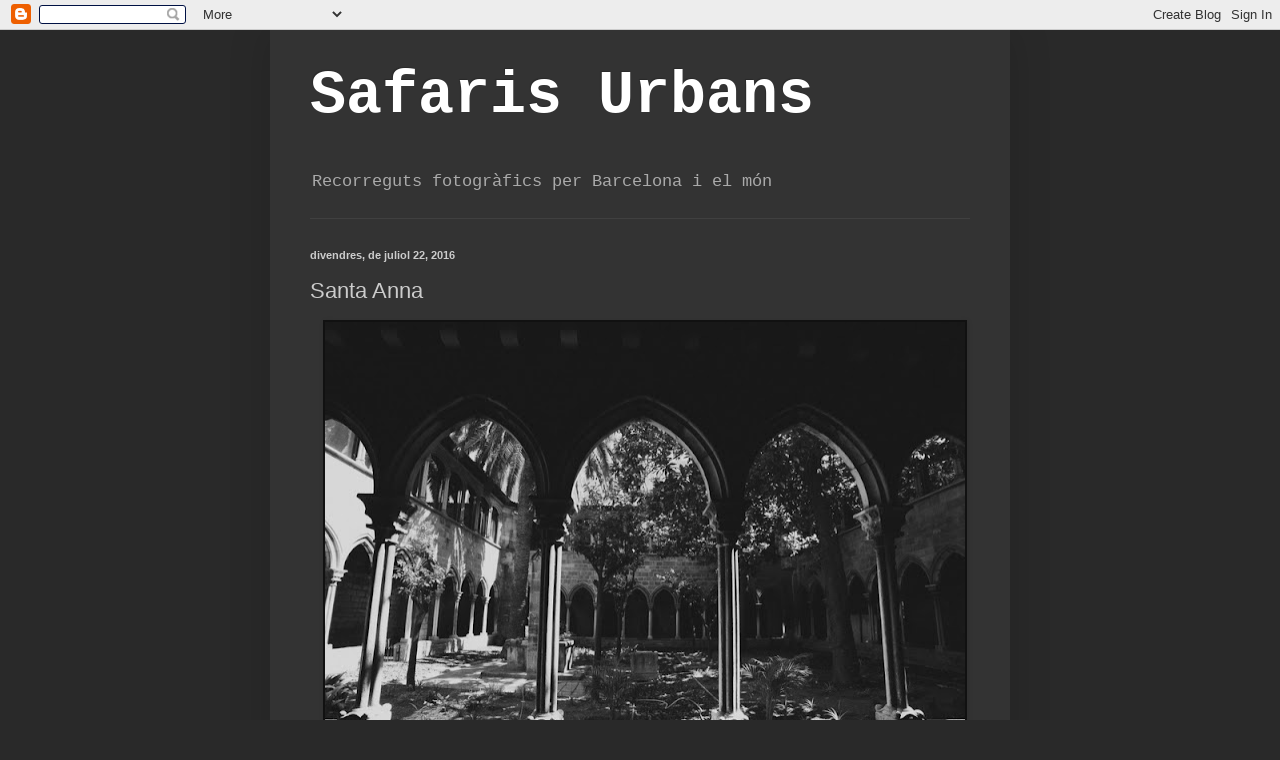

--- FILE ---
content_type: text/html; charset=UTF-8
request_url: https://safarisurbans.blogspot.com/b/stats?style=BLACK_TRANSPARENT&timeRange=ALL_TIME&token=APq4FmBYtm1YjV9lUFE5fr_iLv8cw7hVZCbGiyGa_cGKyykelELzACm_DZUwrmhkhdxG1Xe0HxkEapArF84A8iQYDiGwKNW2qA
body_size: -16
content:
{"total":538068,"sparklineOptions":{"backgroundColor":{"fillOpacity":0.1,"fill":"#000000"},"series":[{"areaOpacity":0.3,"color":"#202020"}]},"sparklineData":[[0,9],[1,7],[2,8],[3,24],[4,4],[5,1],[6,18],[7,2],[8,2],[9,31],[10,3],[11,1],[12,32],[13,10],[14,19],[15,4],[16,2],[17,5],[18,4],[19,14],[20,8],[21,12],[22,28],[23,27],[24,36],[25,99],[26,63],[27,4],[28,3],[29,0]],"nextTickMs":3600000}